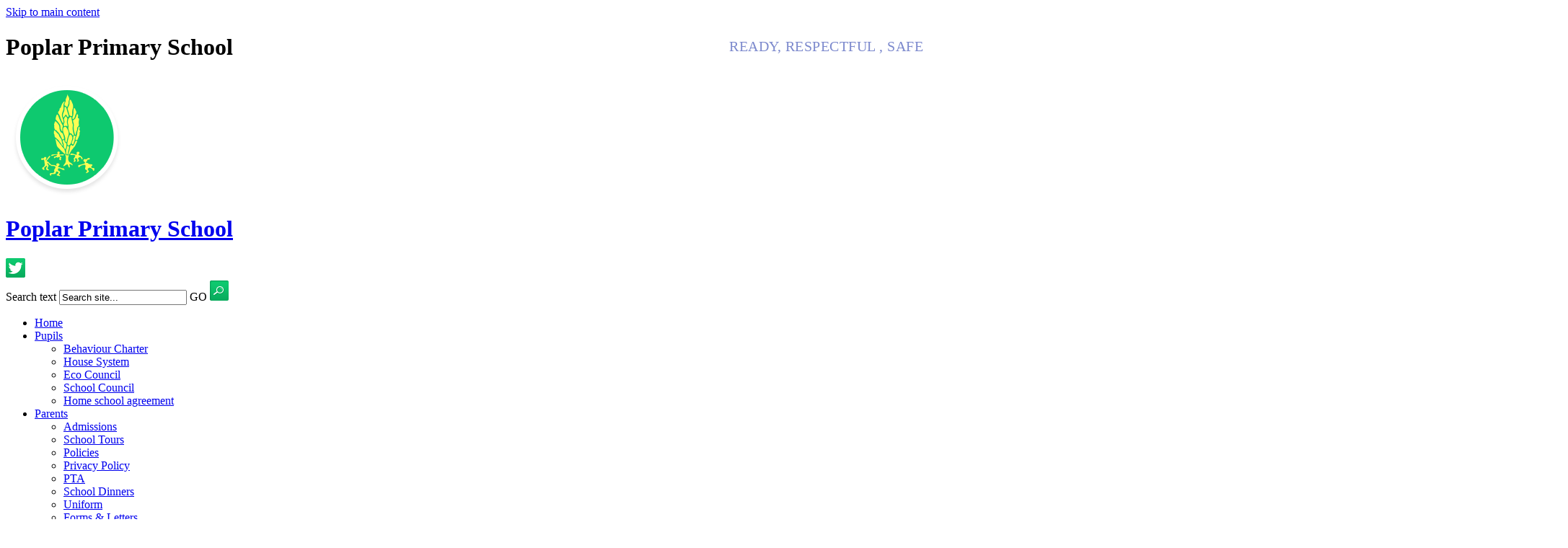

--- FILE ---
content_type: text/html
request_url: https://www.poplarprimary.org/Healthy-Schools/
body_size: 12350
content:
<!-- from CSV -->
<!DOCTYPE html>
<html lang="en">
<head>
	<!--pageID 85834-->
	
		<meta charset="UTF-8">
        
        <title>Poplar Primary School - Healthy Schools</title>

        <meta name="description" content="Welcome to the website of Poplar Primary School" />
        <meta name="keywords" content="Poplar Primary School, London Primary School" />
        <meta name="author" content="Poplar Primary School website"/>
        
                <meta name="robots" content="INDEX, FOLLOW"/>
                <meta name="revisit-after" content="2 days"/>
        
        <meta name="rating" content="General"/>
		<meta property="og:site_name" content="Poplar Primary School" />
<meta property="og:title" content="Healthy Schools" />
<meta property="og:type" content="website" />
<meta property="og:description" content="At Poplar we are extremely pleased to have been awarded the Silver Healthy Schools Status. At Poplar, Miss Davies and Mr Edwards lead on Healthy Schools." />

        
        <link rel="shortcut icon" href="/favicon.ico?v=GSW" />
        <link rel="icon" href="/favicon.ico?v=GSW" />
	
	<link href="/admin/public/c_boxes_buttons.css" rel="stylesheet" type="text/css" />  
 <link href="/admin/public/c_boxes_buttons.css" rel="stylesheet" type="text/css" />  
 <link href="/inc/c.css" rel="stylesheet" type="text/css" media="screen" />
	
	<!-- MOBILE / RESPONSIVE -->
	

	<!-- Import IE8 and IE9 Stylesheets -->

	<!--[if lt IE 9]>
	  <script src="http://html5shiv.googlecode.com/svn/trunk/html5.js"></script>
	  <link href="/inc/c_IE8.css" rel="stylesheet" type="text/css" media="screen" />
	<![endif]-->
	<!--[if lt IE 8]>
	  <link href="/inc/c_IE7.css" rel="stylesheet" type="text/css" media="screen" />
	<![endif]-->

	<!-- Current position in navigation -->

	<style type="text/css">
		.nav li a#nav5555  					{background: #26ce7d; color: #fff; text-decoration: none;}
		.nav li a#nav5555::before{content: ".";width: 5px;height: 4px;position: absolute;left: -5px;top: 0;background: url(/i/design/before-nav.png) no-repeat;text-indent: -999999px;opacity: 1;-webkit-transition: .3s ease-out;transition: .3s ease-out;}
		#SideHeadingPages li a#subID85834		{background: #dcdcdc; color: #6c79b0; text-decoration: none;}
		#SideHeadingPages li a#childID85834	{text-decoration:underline;}
		ul.SideList	li.sidelist_li				{display:none;}
		ul.SideList	li.PPID85834			{display:block; }

.strapline {
    font-size: 20px;
    color: #7c89cd;
    position: absolute;
    right: 0;
    top: 53px;
    text-transform: uppercase;
    letter-spacing: .025em;
    text-shadow: 2px 2px 0 rgb(255 255 255 / 60%);
}
	</style>

	<!-- Import jQuery -->

	<script type="text/javascript" src="https://ajax.googleapis.com/ajax/libs/jquery/1.8.3/jquery.min.js"></script>

	<!-- If using using Google Webfonts, link to the external CSS file here -->








</head>

<body class="body_85834">



<!-- Wrapper -->
     <div id="float-image" style="
    right:0; z-index:800; position:absolute;
">
   <!-- <a href="/Poplar-Primary-Mobile-App/" title="Poplar Primary Free iPhone and Android app for parents">
    <img width="135" height="135" alt="FREE Poplar Primary iPhone & Android App" src="/i/design/app_cornerimg.png">
    </a> -->
</div>
<a href="#mainholder" class="skip-link">Skip to main content</a>

<div id="wrapper">


    <!-- Header -->

    <header>

        <div class="wrapper">

            <!-- Logobar -->
            
            <div id="logobar">
                <h1 class="hidden" title="Go to home page">Poplar Primary School</h1><!-- Title -->
                    <a href="/index.asp"><img class="logo" src="/i/design/Poplar-Primary-School.png" /></a>
                    <h1><a href="/index.asp">Poplar <span>Primary School</span></a></h1>
                    
                    
                    <div class="strapline">Ready, Respectful , Safe</div>
                    
                    <div class="box-translate-search">  
                    <div id="google_translate_element"></div>
                    <a class="twitter" href="https://twitter.com/PoplarPrimary" target="_blank"><img width="27px" height="27px" src="/i/design/twitter.png" /></a>
                    
                    <form name="FormSearch" method="post" action="/inc/Search/" id="FS">
	                    <label for="search-field" class="hidden">Search text</label>
	                    <input name="S" type="text" id="search-field" onfocus="resetsearch()" value="Search site..." />
	                    <label for="search-submit" class="hidden">GO</label>
	                    <INPUT TYPE="image" id="search-submit" src="/i/design/bg-button-search.png" ALT="Search">
					</form>
                  </div>
                  
                  
            </div>

            <!-- Slider -->

    
            <!-- NavHolder -->
            
            <div id="navholder">

                <!-- Search Form -->

                

                <!-- Navigation -->

                <nav>
                    <ul id="dmenu" class="nav">
<li><a href="/" id="nav5556">Home</a>
</li><li><a href="/Pupils/School-Council" id="nav1048">Pupils</a>
<ul><li><a href="/Pupils/Behaviour-Code">Behaviour Charter</a>
</li><li><a href="/Pupils/House-System">House System</a>
</li><li><a href="/Pupils/Eco-Council">Eco Council</a>
</li><li><a href="/Pupils/School-Council">School Council</a>
</li><li><a href="/Pupils/Home-school-agreement">Home school agreement</a>
</li></ul></li><li><a href="#" id="nav5558">Parents</a>
<ul><li><a href="/Parents/Admissions">Admissions</a>
</li><li><a href="/School-Tours">School Tours</a>
</li><li><a href="/Policies">Policies</a>
</li><li><a href="https://www.poplarprimary.org/docs/policies/Privacy_Policy.pdf" target="_blank">Privacy Policy</a>
</li><li><a href="/Parents/PTA">PTA</a>
</li><li><a href="/Parents/School-Dinners">School Dinners</a>
</li><li><a href="/Parents/Uniform">Uniform</a>
</li><li><a href="/Parents/Forms-Letters">Forms & Letters</a>
</li><li><a href="/Parents/Clubs">Extra curricular clubs</a>
</li><li><a href="/Parents/Breakfast-club-and-After-school-club">Buttercups Breakfast and After School Club</a>
</li><li><a href="/Parents/Code-of-Conduct">Code of Conduct</a>
</li><li><a href="/Parents/New-Parents-Information">New Parents</a>
</li><li><a href="/Parents/Poplar-Primary-App">Poplar Primary App</a>
</li><li><a href="/Parents/Safeguarding">Safeguarding</a>
</li></ul></li><li><a href="/Learning/Curriculum" id="nav1050">Learning</a>
<ul><li><a href="/Learning/Nursery">Nursery</a>
</li><li><a href="/Learning/Reception">Reception</a>
</li><li><a href="/Learning/Year-1">Year 1</a>
</li><li><a href="/Learning/Year-2">Year 2</a>
</li><li><a href="/Learning/Year-3">Year 3</a>
</li><li><a href="/Learning/Year-4">Year 4</a>
</li><li><a href="/Learning/Year-5">Year 5</a>
</li><li><a href="/Learning/Year-6">Year 6</a>
</li><li><a href="/Parents/Internet-safety">Online safety</a>
</li><li><a href="/Learning/Curriculum">Curriculum</a>
</li><li><a href="/Learning/Data">Data</a>
</li><li><a href="/Learning/Home-Learning">Home Learning</a>
<ul><li><a href="/Remote-Learning">Remote Learning</a></li>
</ul></li></ul></li><li><a href="/School-improvement" id="nav5555">Our School</a>
<ul><li><a href="/School-improvement">School improvement</a>
</li><li><a href="/Inclusion">Inclusion</a>
</li><li><a href="/Scooter-Park">Scooter Park</a>
</li><li><a href="/Rights-Respecting-School">Rights and British Values</a>
</li><li><a href="/Sport-at-Poplar">Sport at Poplar</a>
<ul><li><a href="/Sports-Premium-Funding">Sports Premium Funding</a></li>
<li><a href="/Sports-Rules-for-competitions">Sports Rules  and for competitions</a></li>
</ul></li><li><a href="/Our-School/What-makes-Poplar-Special">What makes Poplar Special</a>
</li><li><a href="/Our-School/Aims-Values">Aims & Values</a>
</li><li><a href="/Meet-the-staff">Meet the Staff</a>
</li><li><a href="/Our-School/Pupil-Premium">Pupil Premium</a>
</li><li><a href="/Our-School/Governors">Governors</a>
<ul><li><a href="/Governor-details">Governor details</a></li>
<li><a href="/Committee-details">Committee details</a></li>
<li><a href="/Register-of-Governor-interests">Register of Governor interests</a></li>
</ul></li><li><a href="/Outdoor-Learning">Outdoor Learning</a>
</li><li><a href="/Financial-information">Financial information</a>
</li><li><a href="/Healthy-Schools">Healthy Schools</a>
</li><li><a href="/Class-Reps">Class Reps</a>
</li></ul></li><li><a href="/Partners/Merton-sports-partnership" id="nav1052">Partners</a>
<ul><li><a href="/Partners/Merton-sports-partnership">Merton sports partnership</a>
</li><li><a href="/Partners/Morden-Hall-Park-The-National-Trust">Morden Hall Park &  National Trust</a>
</li></ul></li><li><a href="/News" id="nav1053">News & Events</a>
<ul><li><a href="/News/Newsletters">Friday Flyer (ff)</a>
</li><li><a href="/News/Term-Dates">Term Dates</a>
</li><li><a href="/News/School-Opening-and-Closing-Times">School Opening and Closing Times</a>
</li><li><a href="/Poplar-Art-Gallery">Poplar Art Gallery</a>
</li><li><a href="/News/Staff-vacancies">Staff vacancies</a>
</li><li><a href="/News/Galleries">Photo Galleries</a>
</li><li><a href="/Calendar">Calendar</a>
</li><li><a href="/News">News Listing</a>
</li></ul></li><li><a href="/Contact" id="nav1054">Contact</a>
<ul><li><a href="/Legal">Terms of Use</a>
</li></ul></li></ul>
                </nav>

            </div>

        </div>
        
        
        <div class="mask-header"></div>
        <section id="slider"></section>
        
        
        
    </header>









	<!-- Main Holder -->

	<div id="mainholder">
		<div class="wrapper-inside">
	<div class="ColumnRight">
<nav id="SideHeadingPages" class="SideHeading"><h2>Related Pages</h2>
<ul class="SideList"><li><a href="/School-improvement" id="subID21795">School improvement</a></li>
<li><a href="/Inclusion" id="subID12561">Inclusion</a></li>
<li><a href="/Scooter-Park" id="subID47756">Scooter Park</a></li>
<li><a href="/Rights-Respecting-School" id="subID8433">Rights and British Values</a></li>
<li><a href="/Sport-at-Poplar" id="subID1380">Sport at Poplar</a></li>
<li class="sidelist_li PPID1380"><a href="/Sports-Premium-Funding" class="child" id="childID63506">Sports Premium Funding</a></li>
<li class="sidelist_li PPID1380"><a href="/Sports-Rules-for-competitions" class="child" id="childID16485">Sports Rules  and for competitions</a></li>
<li><a href="/Our-School/What-makes-Poplar-Special" id="subID1234">What makes Poplar Special</a></li>
<li><a href="/Our-School/Aims-Values" id="subID1233">Aims & Values</a></li>
<li><a href="/Meet-the-staff" id="subID1340">Meet the Staff</a></li>
<li><a href="/Our-School/Pupil-Premium" id="subID1237">Pupil Premium</a></li>
<li><a href="/Our-School/Governors" id="subID1236">Governors</a></li>
<li class="sidelist_li PPID1236"><a href="/Governor-details" class="child" id="childID27518">Governor details</a></li>
<li class="sidelist_li PPID1236"><a href="/Committee-details" class="child" id="childID27579">Committee details</a></li>
<li class="sidelist_li PPID1236"><a href="/Register-of-Governor-interests" class="child" id="childID27581">Register of Governor interests</a></li>
<li><a href="/Outdoor-Learning" id="subID85835">Outdoor Learning</a></li>
<li><a href="/Financial-information" id="subID78441">Financial information</a></li>
<li><a href="/Healthy-Schools" id="subID85834">Healthy Schools</a></li>
<li><a href="/Class-Reps" id="subID83502">Class Reps</a></li>

</ul></nav>
</div>
<div class="Content2Column">
<h1 class="HTXT">Healthy Schools</h1>
<p>At Poplar we are extremely pleased to have been awarded the Silver Healthy Schools Status. At Poplar, <strong>Miss Davies</strong> and <strong>Mr Edwards</strong> lead on Healthy Schools.</p>
<p>Healthy schools is a whole school approach to keeping children fit and healthy. The award is presented to schools who can demonstrate that they teach the children about;</p>
<ul>
<li><strong>Emotional Well-being and Mental Health</strong></li>
<li><strong>PSHE &ndash; Personal, Social, Health and Economic Education including Relationships and Sex education.</strong></li>
<li><strong>Healthy Eating</strong></li>
<li><strong>Physical Activity</strong></li>
</ul>
<p><strong><em>Silver Award</em></strong><em>: in addition to holding a <strong>Bronze Award</strong>, schools undertake an analysis of pupils&rsquo; needs, and identify new actions that will help pupils achieve and maintain good health and wellbeing.&nbsp;This should include one targeted and one school-wide action, and the school will need to make plans for how the changes will be delivered and measured. </em><em>Schools must submit a Local Healthy Schools Review every 3&nbsp;years&nbsp;in order to maintain HSL status at all 3 levels.&nbsp; </em><em>(From the Healthy Schools website)</em></p>
<p><em>&nbsp;</em></p>
<p><strong>Emotional Well-being and Mental Health</strong></p>
<p>Every class has a board displaying the names of people the children can talk to if they have a worry or a concern. We encourage our children to share their worries and concerns with an adult that they feel comfortable talking to, this means that we are able to support the children early.</p>
<p>At Poplar we have a graduated approach to emotional well-being and Mental Health. Most children&rsquo;s needs will be met within class by the class teacher and the teaching assistant.</p>
<p>At times the children may need further help from trained members of staff.</p>
<p>A large group of our staff are trained to be Learning Mentors.</p>
<p><em>Learning mentors work with pupils to help them address barriers or potential barriers to learning through supportive one-to-one relationships and sometimes small group work. Learning mentors help students develop coping strategies, enhance their motivation, raise their aspirations and encourage them to re-engage in learning. To work effectively, learning mentors have to take into account the range of complex issues that usually lay behind problems with learning and achievement (eg bereavement, lack of confidence/low self-esteem, low aspirations, mental health issues, relationship difficulties, peer pressure, family issues/concerns).</em>&nbsp; <strong>Taken from: </strong><a href="http://www.skillsforschools.org.uk/roles-in-schools/learning-mentor/"><em>http://www.skillsforschools.org.uk/roles-in-schools/learning-mentor/</em></a></p>
<p><strong><em>ELSAs- Emotional Literacy Support Assistants</em></strong><em>. If a child has worked with a Learning Mentor or we feel that they need an ELSA to work with, a child can meet with an ELSA once a week.&nbsp; Since the second lockdown we have increased our ELSA provision to five members of staff. </em>Further information about the role of an ELSA can be found at; <a href="https://psychologyfirst.co.uk/our-services/elsa-training-and-supervision/es">https://psychologyfirst.co.uk/our-services/elsa-training-and-supervision/es</a></p>
<p>&nbsp;</p>
<p>Poplar have begun a project with the local authority regarding mental health and we have a New Mental Health Counsellor from Off the Record. The Counsellor comes in once a week to support children across the school.</p>
<p><br /> We have a Camhs in school therapist working one day a week in school.</p>
<p>&nbsp;</p>
<p>We offer Family support Groups which have been set up to support Parents and children.<br /> <br /> In Years 5 and 6 we have Nurture Groups which the children can join.<br /> <br /> In Years 1 and 2 we have a Lunchtime Nurture Group.<br /> <br /> Mrs Ellis and her inclusion team have been introducing the Zones of Regulation training to different children. This teaches children to develop coping strategies and self-regulatory strategies.<br /> </p>
<p><strong>Mrs Ellis and Miss Davies are the school Mental Health Leads.</strong></p>
<p>&nbsp;</p>
<p><strong>PSHE</strong></p>
<p>At Poplar the children have lessons in PSHE and these are well planned and at the correct level for the age of children. We follow the National Curriculum as set out by the Government and teaches are able to tailor some of the learning to their specific classes. As a part of the PSHE curriculum the children will also have circle times in class when they come together to share thinking and ideas. On occasion the whole school will have a PSHE focus at the same time for example Anti-Bullying week.</p>
<p>&nbsp;As a part of the syllabus the children have Relationship lessons and we have bought in the scheme Yasmine and Tom to help with the planning and resourcing. In Year 6 the children will have lessons regarding Relationship and Sex education. Parents are informed prior to the learning and there are a couple of lessons which you may withdraw your child from.</p>
<p>&nbsp;</p>
<p>&nbsp;</p>
<p>&nbsp;</p>
<p>&nbsp;</p>
<p><strong>Healthy Eating</strong></p>
<p>School Dinners are provided by our caterers, Caterlink. Meals are freshly cooked on-site each day by cook Sally Frazer and her assistants. For children in Reception, Year 1 and Year 2 the meal is currently free under the Government Universal Free School Meal Scheme. For the rest of the school the meal costs &pound;2.23 A link to Caterlink can be found here: <a href="https://caterlinkltd.co.uk/">https://caterlinkltd.co.uk/</a>. Please contact the office if your child has an allergy as we will need to update their records and inform the kitchen.</p>
<p>Whilst we are very mindful that we are teaching our children to be healthy citizens and ask that no cakes and sweets are brought in for birthdays, we are also teaching the children about eating in moderation. On occasion and at an appropriate event, the children may have a treat. This could be at a fund raiser e.g. a cake sale or PTA Disco, a trip to the local theatre when they may have a plain biscuit and so on&hellip; These treats are few and far between.</p>
<p>&nbsp;</p>
<p><strong>Physical activity</strong></p>
<p>At Poplar the children are encouraged to be as physically active as they possibly can. The children have access to the grounds at playtimes and they also have lessons which take part in the outdoors &ndash; see outdoor learning.</p>
<p>Some of our classes take part in the daily mile, some have access to the scooter park to use the scooters during the day, some have access to the multi sports courts and so on&hellip; Each week the children have two dedicated PE lessons and on these days they come to school in their PE Kit. Not having to change for PE enables the children to have the whole lesson dedicated to the Physical activities.</p>
<p>The children all have the opportunity to represent the school at competitions and tournaments when they are in the Junior department. The children also have the opportunity to join different sporting clubs whilst at Poplar. We have a large trophy cabinet with all of our different trophies and certificates. Poplar are currently the Respect Cup Champions; this cup is voted for at the end of all tournaments by the other schools who take part and at the end of the academic school, the school with the most points is awarded the trophy. </p>
</div>

        </div><!--wrapper-inside-->
	</div>
</div>

<!-- Footer -->

<footer>
	<div class="wrapper">
		<!-- GSO Credit -->
           
           
            <div class="awards">
        <ul>
            <li><a href=""><img src="/i/design/awards/Primary-Science-Quality-Mark-Silver.png" alt=""></a></li>
            <li><a href=""><img src="/i/design/awards/fairtrade-school.jpg" alt=""></a></li>
            <li><a href=""><img src="/i/design/awards/RHS-five-Star-gardening.jpg" alt=""></a></li>
            <li><a href=""><img src="/i/design/awards/Eco-Schoolrgb.jpg" alt=""></a></li>
            <li><a href=""><img src="/i/design/awards/AttainLogo_tagline.png" alt=""></a></li>
            <li><a href=""><img src="/i/design/awards/award_pop.jpg" alt=""></a></li>
            <li><a href=""><img src="/i/design/awards/awardsilver.png" alt=""></a></li>
            <li><a href=""><img src="/i/design/awards/games.png" alt=""></a></li>
            <li><a href=""><img src="/i/design/awards/award2-pop.jpg" alt=""></a></li>
   
        </ul>
    </div>
           
            
           
			
            <p>&copy;&nbsp;2015&nbsp;Poplar Primary School | <a href="/legal/index.asp">Legal Information</a><br>
            Poplar Road South, Merton Park, London, SW19 3JZ</p>
            
            <p>Email: <a href="mailto:poplar@poplarprimary.org'?subject=Enquiry%20from%20website">poplar@poplarprimary.org'</a><br>
            Tel: 020 8542 6989</p>
            
            <p id="credit">Primary School Website Design<br>
				by <a href="http://www.greenhouseschoolwebsites.co.uk" target="_blank">Greenhouse School Websites</a></p><!-- Contact Details -->

	</div>
</footer>

    <!-- Mobile Navigation -->
	<script src="/inc/js/meanmenu.min.js"></script>
	<script>
	  jQuery(document).ready(function () {
	      jQuery('#navholder nav').meanmenu({
	        meanMenuContainer: 'div#navholder', // Choose where meanmenu will be placed within the HTML
	        meanScreenWidth: "480", // set the screen width you want meanmenu to kick in at
	        meanRevealPosition: "center", // left right or center positions
	        meanRevealPositionDistance: "", // Tweak the position of the menu from the left / right
	        meanShowChildren: true, // true to show children in the menu, false to hide them
	        meanExpandableChildren: true, // true to allow expand/collapse children
	        meanRemoveAttrs: true, // true to remove classes and IDs, false to keep them
	        meanDisplay: "block", // override display method for table cell based layouts e.g. table-cell
	        removeElements: "" // set to hide page elements
	      });
	  });
	</script>
    
    
    <!-- Include backstretch -->
    <script src="/inc/js/backstretch.js"></script>

    <!-- Slider Code -->
     <script>
            $("section#slider").backstretch([
            	"/i/photos/Gallery/home/010.jpg" , 
"/i/photos/Gallery/home/013.jpg" , 
"/i/photos/Gallery/home/021.jpg" , 
"/i/photos/Gallery/home/022.jpg" , 
"/i/photos/Gallery/home/031.jpg" , 
"/i/photos/Gallery/home/Copy__2__of_poplar_primary_school_6Dec2016-169-1403_2.jpg" , 
"/i/photos/Gallery/home/poplarprimaryschool1july15-2888436.jpg" , 
"/i/photos/Gallery/home/poplarprimaryschool1july15-376376.jpg" , 
"/i/photos/Gallery/home/poplarprimaryschool1july15-537706.jpg" , 
"/i/photos/Gallery/home/poplarprimaryschool1july15-667783.jpg" , 
"/i/photos/Gallery/home/poplarprimaryschool1july15-837831.jpg" , 
"/i/photos/Gallery/home/poplar_primary_school_6Dec2016-138-4005_2.jpg" , 
"/i/photos/Gallery/home/poplar_primary_school_6Dec2016-163-4040.jpg" , 
"/i/photos/Gallery/home/website.jpg" , 

          ], {duration: 4000, fade: 500});
        </script>
    
    
    <!-- Translate -->
    <script type="text/javascript">
			function googleTranslateElementInit() {
			  new google.translate.TranslateElement({pageLanguage: 'en'}, 'google_translate_element');
			}
			</script>
			<script type="text/javascript" src="//translate.google.com/translate_a/element.js?cb=googleTranslateElementInit"></script>

	        
	    
	    
    <!-- Typekit -->
    <script src="//use.typekit.net/tgf6uvs.js"></script>
	<script>try{Typekit.load();}catch(e){}</script>
    
    
    <!-- Browser Detection -->
    <script type="text/javascript" src="/inc/js/browserblast.min.js"></script>
    <script type="text/javascript">
    browserBlast({
    devMode: false, // Show warning on all browsers for testing
    supportedIE: '8', // Supported IE version, warning will display on older browsers
    message: "Hey! Your browser is unsupported. Please upgrade for the best experience." // Set custom message
    });
    </script>
    
    
    <!-- Nivo Slider -->
    <script src="/inc/js/nivoslider.min.js" type="text/javascript"></script>
    <script type="text/javascript">
    $(window).load(function() {
    $('.nivoSlider').nivoSlider({
      effect: 'fade', 
      animSpeed: 500,
      pauseTime: 4000,
      controlNav: true,
      directionNav: true, 
      randomStart: true
    });
    });
    </script>
    
    
    <!-- DoubleTapToGo -->
    <script type="text/javascript" src="/inc/js/doubletaptogo.min.js"></script>
    
    <script type="text/javascript">

    // Reset site search form on focus

    function resetsearch () { $("#search-field").val(""); }

    $(document).ready(function() {

    // Check to see if there's anything in sidebar
    var cl = $('.ColumnLeft nav').length;
    var cr = $('.ColumnRight nav').length;

    // If sidebars are empty, change Content2Column to Content1Column
    if (cl == 0 && cr == 0) {
      // $('.Content2Column').attr('class','Content1Column');
      // $('.ColumnLeft, .ColumnRight').hide();
    } 

    // No # Links
    $('#dmenu > li > a[href="#"]:not(.auto-list-modal)').each(function() {
      var childlink =  $(this).parent().find("ul li:first > a").attr("href");
      $(this).attr('href', childlink);
    });
        
    // Add parent class to 2nd level links with children

    $("#dmenu li li a").each(function() {
      if ($(this).next().length > 0) { 
        $(this).addClass("parent"); 
      };
    });

    // Add doubleTapToGo to navigation links

    $("#dmenu li:has(ul)").doubleTapToGo(); /* touch device menus */
    
    

	// Wrap Content Columns

  	$('.Content2Column').wrap('<div class="content2outline"><div class="content2border"></div></div>');
    $('.Content1Column').wrap('<div class="content1outline"><div class="content1border"></div></div>');
    
    $('#SideHeadingPages').wrap('<div class="border-related"><div class="cont-border-related"></div></div>');


    

    //RESPONSIVE CODE
	  function checkWidth() {
		var windowSize = $(window).width();
		if (windowSize < 481) {
		  // If mobile: Insert news and diary dates after content on homepage
		  $(".ColumnRight").insertAfter("#keep-for-mobile");
		}
		else {
		  // Otherwise reposition them before the content on homepage
		  $(".ColumnRight").insertBefore("#keep-for-mobile");
		}
	  }
	  checkWidth();  
	  $(window).bind('resize orientationchange', function() {
	    checkWidth();
	  });

	
    });
    </script>



<!-- reload on orientation or size change -->
<script type="text/javascript">
    window.onorientationchange = function() { 
        var orientation = window.orientation; 
            switch(orientation) { 
                case 0:
                case 90:
                // case -90: window.location.reload(); 
                break; } 
    };
</script><!--end orientation code-->

<!-- expanding code-->
<script type="text/javascript">
$(document).ready(function() {
    $('h4').each(function(){ 
        $(this).nextUntil("h4, h5").wrapAll('<div class="answer" />');
        $(this).addClass('question');
        $(this).addClass('closed');
        $(this).css('cursor','pointer');
    });
    $('.answer').hide(); /* hide all the answers */
    $('h4.question').click(function(){
        $(this).next().toggle();
        $(this).toggleClass('closed');
        $(this).toggleClass('open');
    });
});
</script>
<!--end expanding code-->







 <script type="text/javascript" charset="UTF-8" src="/admin/public/cookies.js"></script>

 <script type="text/javascript" charset="UTF-8" src="/admin/public/cookies.js"></script>


<!-- hide sidebars if empty -->
<script type="text/javascript">
	var cleft = $.trim($('.ColumnLeft').text()).length;
	var cright = $.trim($('.ColumnRight').text()).length;
	// If sidebars are empty, change Content2Column to Content1Column
	if (cleft < 4 && cright < 4) {
	  $('.Content2Column').attr('class','Content1Column');
	  $('.ColumnLeft, .ColumnRight').hide();	}
	if (cleft > 4 && cright < 4) {
	  $('.Content3Column').attr('class','Content2Column');
	  $('.ColumnRight').hide();	}
	if (cleft < 4 && cright > 4) {
	  $('.Content3Column').attr('class','Content2Column');
	  $('.ColumnLeft').hide();	}
</script>
<!--end sidebar hide -->





<script type="text/javascript">	
	//// add tableborder class on small displays
	if ($(window).width() < 960) {
		$('table').each(function() {
			if ($(this).prop('scrollWidth') > $(this).width() ) {
				$(this).wrap("<div class='js-scrollable'></div>");
				if (!$(this).attr('class') || !$(this).attr('class').length) $(this).addClass('tableborder')
				new ScrollHint('.js-scrollable');
				}						
			})
	}
	
	if ($(window).width() < 500) {
		var MobileImage = $('#mainholder img');
			MobileImage.each(function () {
				var that = $(this);
				if (that.width() > 200) {
					that.addClass('imagefullwidth');
				}
			})
	}
	
	$( window ).resize(function() {
			$('table').each(function() {
					if (!$(this).attr('class') || !$(this).attr('class').length) $(this).addClass('tableborder')
				})
	});
	//$('table').click(function () {
		//$(".scroll-hint-icon'").hide();
		//});

	// block search from submitting if empty		
	document.getElementById("FS").onsubmit = function () {
		if (!document.getElementById("search-field").value) {
			 document.getElementById("search-field").placeholder='Enter search text';
			return false;
		}
	else {
		document.getElementById("search-submit").disabled = true;
				return true;
		}
	}

// add alt tags to .backstretch images
document.addEventListener('DOMContentLoaded', function () {
function addAltTags() {
const altImages = document.querySelectorAll('.backstretch img');
altImages.forEach(function (img) {if (!img.hasAttribute('alt') || img.getAttribute('alt').trim() === '') {img.setAttribute('alt', 'A photo from Poplar Primary School');}});}
addAltTags();
const altObserver = new MutationObserver(addAltTags);
altObserver.observe(document.querySelector('.backstretch'), {childList: true,subtree: true});
});
</script> 


<!-- inline modal code -->
	<link rel="stylesheet" href="/admin/inc/FrontEndFiles/modal/gswMultiModal.css">
	<script src="/admin/inc/FrontEndFiles/modal/gswMultiModal.js"></script>
<!-- end modal code -->


<!-- Stats -->

<script>
  (function(i,s,o,g,r,a,m){i['GoogleAnalyticsObject']=r;i[r]=i[r]||function(){
  (i[r].q=i[r].q||[]).push(arguments)},i[r].l=1*new Date();a=s.createElement(o),
  m=s.getElementsByTagName(o)[0];a.async=1;a.src=g;m.parentNode.insertBefore(a,m)
  })(window,document,'script','//www.google-analytics.com/analytics.js','ga');

  ga('create', 'UA-64548252-1', 'auto');
  ga('send', 'pageview');

</script>


<!-- Google tag (gtag.js) (GA1) -->
<script async src="https://www.googletagmanager.com/gtag/js?id=G-JF4941TM7Z"></script>
<script>
  window.dataLayer = window.dataLayer || [];
  function gtag(){dataLayer.push(arguments);}
  gtag('js', new Date());

  gtag('config', 'G-JF4941TM7Z');
</script>

<!-- Schools own measurement ID -->
<!-- Google tag (gtag.js) (GA1) -->
<script async src="https://www.googletagmanager.com/gtag/js?id=G-JF4941TM7Z"></script>
<script>
  window.dataLayer = window.dataLayer || [];
  function gtag(){dataLayer.push(arguments);}
  gtag('js', new Date());

  gtag('config', 'G-XVN2RQZZJD');
</script>





</body>
</html>
